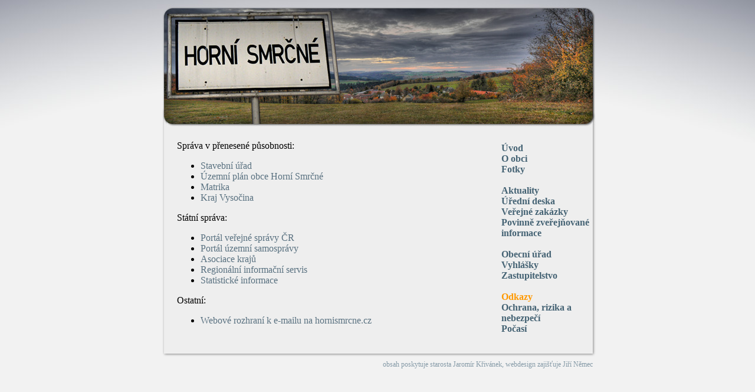

--- FILE ---
content_type: text/html; charset=UTF-8
request_url: https://www.hornismrcne.cz/odkazy.html
body_size: 1497
content:
<!DOCTYPE html>
 <html lang="cs" dir="ltr" >
  <head>
   <meta charset=utf-8>
   <title>Obec Horní Smrčné - Odkazy</title>
   <meta name="keywords" content="" />
   <meta name="description" content="" />   
   <meta name="robots" content="follow,index" />
   <meta name="author" content="Jiří Němec" />
   <meta name="geo.region" content="CZ" />
   <meta name="geo.placename" content="Horn&iacute; Smrčn&eacute;" />
   <meta name="geo.position" content="49.329366;15.756669" />
   <meta name="ICBM" content="49.329366, 15.756669" />
   <link rel="icon" type="image/png" href="favicon.png" />  
   <link rel="stylesheet" type="text/css" href="css.php?hash=3633267257&amp;slimbox2&amp;main" />   
   <script type="text/javascript" src="js.php?hash=3201653247&amp;html5shiv&amp;jquery&amp;slimbox2" ></script>
   </head>  
  <body >
   <div id="body0">
    <div id="body1" >  
     <div id="body2" >
      <div id="body3" >
              <div id="top" >
        <a id="mainlink" href="./" ><img src="img/pomocny.gif" alt="" /></a>
      </div>
      <div id="main">
                 <article id="content" >
          <div class="customLayoutItem" id="cli496x1296" ><div class="hyphenate">
<p>Spr&#225;va v přenesen&#233; působnosti:</p>
<ul>
<li><a href="http://www.okrisky.cz/vismo/dokumenty2.asp?u=10977&amp;id_org=10977&amp;id=35253&amp;p1=17917&amp;p2=&amp;p3=" target="_blank">Stavebn&#237; &#250;řad</a></li>
<li><a href="http://www.trebic.cz/up-horni-smrcne/d-12803" target="_blank">&#218;zemn&#237; pl&#225;n obce Horn&#237; Smrčn&#233;</a></li>
<li><a href="http://www.trebic.cz/vismo/o_utvar.asp?d=1&amp;u=16973&amp;id_org=16973&amp;id_u=3148&amp;p1=&amp;p2=&amp;p3=" target="_blank">Matrika</a></li>
<li><a href="http://www.kr-vysocina.cz/">Kraj Vysočina</a></li>
</ul>
<p>St&#225;tn&#237; spr&#225;va:</p>
<ul>
<li><a href="http://portal.gov.cz/" target="_blank">Port&#225;l veřejn&#233; spr&#225;vy ČR<br />
 </a></li>
<li><a href="http://www.epusa.cz/" target="_blank">P</a><a href="http://www.epusa.cz/" target="_blank">ort&#225;l &#250;zemn&#237; samospr&#225;vy</a></li>
<li><a href="http://www.asociacekraju.cz/" target="_blank">Asociace krajů</a></li>
<li><a href="http://www.risy.cz/" target="_blank">Region&#225;ln&#237; informačn&#237; servis</a></li>
<li><a href="http://www.czso.cz/lexikon/mos2003.nsf/mos?openform&amp;:550612">Statistick&#233; informace</a></li>
</ul>
<p>Ostatn&#237;:</p>
<ul>
<li><a href="http://mail.hornismrcne.cz/" target="_blank">Webov&#233; rozhran&#237; k e-mailu na hornismrcne.cz<br />
 </a></li>
</ul>
</div></div>        </article>    
      </div>
        <ul id="menu0">
             <li><a  title="" href="./" >Úvod</a></li> <li><a  title="" href="o-obci.html" >O obci</a></li> <li><a  title="" href="koncert-katie---horni-smrcne-2020.html" >Fotky</a></li><li>&nbsp;</li> <li><a  title="" href="aktuality.html" >Aktuality</a></li> <li><a  title="" href="uredni-deska.html" >Úřední deska</a></li> <li><a  title="" href="verejne-zakazky.html" >Veřejné zakázky</a></li> <li><a  title="" href="povinne-zverejnovane-informace.html" >Povinně zveřejňované informace</a></li><li>&nbsp;</li> <li><a  title="" href="obecni-urad.html" >Obecní úřad</a></li> <li><a  title="" href="vyhlasky.html" >Vyhlášky</a></li> <li><a  title="" href="zastupitelstvo.html" >Zastupitelstvo</a></li><li>&nbsp;</li> <li><a  class="active"  title="" href="odkazy.html" >Odkazy</a></li> <li><a  title="" href="ochrana-rizika-a-nebezpeci.html" >Ochrana, rizika a nebezpečí</a></li> <li><a  title="" href="pocasi.html" >Počasí</a></li>        </ul>  
    </div>
   </div>        
   <div id="author">
      obsah poskytuje <a href="mailto:starosta@hornismrcne.cz"> starosta Jaromír Křivánek</a>, webdesign zajišťuje <a href="mailto:jiri@nemcovi.eu">Jiří Němec</a>
      </div>
  </div>
 </div>
 </body>
</html>


--- FILE ---
content_type: text/css
request_url: https://www.hornismrcne.cz/css.php?hash=3633267257&slimbox2&main
body_size: 1953
content:
#lbOverlay{position:fixed;z-index:9999;left:0;top:0;width:100%;height:100%;background-color:#000;cursor:pointer}#lbCenter,#lbBottomContainer{position:absolute;z-index:9999;overflow:hidden;background-color:#fff}.lbLoading{background:#fff url(img/loading.gif) no-repeat center}#lbImage{position:absolute;left:0;top:0;border:10px solid #fff;background-repeat:no-repeat}#lbPrevLink,#lbNextLink{display:block;position:absolute;top:0;width:50%;outline:none}#lbPrevLink{left:0}#lbPrevLink:hover{background:transparent url(img/prevlabel.gif) no-repeat 0 15%}#lbNextLink{right:0}#lbNextLink:hover{background:transparent url(img/nextlabel.gif) no-repeat 100% 15%}#lbBottom{font-family:"Times New Roman",Times,FreeSerif,serif;font-size:12pt;color:#666;line-height:1.4em;text-align:left;border:10px solid #fff;border-top-style:none}#lbCloseLink{display:block;float:right;width:66px;height:22px;background:transparent url(img/closelabel.gif) no-repeat center;margin:5px 0;outline:none}#lbCaption,#lbNumber{margin-right:71px}#lbCaption{font-weight:700}html,body{color:#000;font-family:"Times New Roman",Times,FreeSerif,serif;font-size:12pt;margin:0;padding:0;border:0;background-color:#f2f2f2;background-image:url(img/allbg.jpg);background-repeat:no-repeat;background-position:top center}.flf{float:left;width:100%}.zdiv{margin:0;border:0;padding:0}.hyphenate{text-align:justify}h1{float:left;width:100%;font-size:120%;color:#456374;font-weight:700;text-align:left;border-bottom:1px dotted #597180}h2{float:left;width:100%;font-size:110%;color:#456374;font-weight:700;text-align:left;border-bottom:1px dotted #597180}h3,h4,h5{float:left;width:100%;font-size:100%;color:#456374;font-weight:700;text-align:left}a,img{border:0}a{color:#597180;text-decoration:none}a:hover{text-decoration:underline}.imgramecek{border-width:1px;border-style:solid;border-color:#597180;padding:2px;margin-bottom:2px}.nounderline{text-decoration:none}.siroky{float:left;width:98%;text-transform:uppercase;margin-bottom:4px}.h2underline{float:left;width:100%;padding-bottom:6px;border-bottom:1px solid #597180;margin-bottom:6px}#body0{float:left;width:100%;margin:0;border:0;padding:0;margin-top:7px}#body1{margin:0;border:0;padding:0;width:780px;margin:0 auto;border:0;padding:0}#body2{float:left;width:100%;background-image:url(img/middle.png);background-repeat:repeat-y}#body3{float:left;width:100%;background-image:url(img/bottom.png);background-repeat:no-repeat;background-position:bottom left}#top{float:left;width:100%;height:215px;background-image:url('img/top.jpg');background-repeat:no-repeat}#mainlink,#mainlink img{float:left;width:300px;height:200px;border:0}#lang{float:left;width:196px;height:38px;margin-top:70px;margin-left:10px}#lang a img{float:left;width:28px;height:40px}#author{float:right;padding-right:25px;padding-top:6px;padding-bottom:6px}#author p{margin:0}#author a,#author{color:#859aa7;font-size:9pt}#menu0{width:155px;float:right;padding-top:12px;margin-bottom:30px;padding-left:0;padding-right:25px;text-align:left;list-style:none;font-weight:bolder;margin-top:8px}#menu0 a{color:#456374}#menu0 .active{color:#f90}#menu3{float:left;width:100%;padding-bottom:8px;padding-top:20px;color:#000;margin-bottom:6px}#menu3 a{color:#456374}#menu3 .active{color:#f90}#main{float:left;width:530px;padding-left:50px;padding-bottom:36px;min-height:100px}#menubox,.mainline{background-image:url('line.png');background-repeat:no-repeat}#main.mainline{padding-top:19px}#content{float:left;width:100%}#content h1:first-child{margin-top:0}.paging{float:left;width:100%;padding-top:26px;padding-bottom:16px;text-align:center;color:#000}.paging a,.paging .current{padding-left:8px;padding-right:8px;padding-top:5px;padding-bottom:5px;background-color:#456374;color:#eee;margin:1px;display:inline}.paging .current{color:#eee;background-color:#597180}.mceEditor{z-index:200}.mceExternalToolbar{z-index:21}::-moz-selection,::-webkit-selection{background-color:#000;color:#eee}.filesFileDiv{float:left;width:100%;position:relative;margin-top:.5em;margin-bottom:.5em}.filesFileLink{float:left}.filesFileName:hover{text-decoration:underline}.filesFileName{float:left;line-height:24px;height:24px}.filesFileIcon{float:left;height:16px;width:16px;border:0;padding-left:2px;padding-top:4px;padding-bottom:4px;padding-right:4px}.filesFileEditMenu{position:absolute;z-index:30;background:#eee;height:24px;line-height:24px;border:1px solid #597180;display:none;left:120px;top:-1px}.filesFileDiv:hover .filesFileEditMenu,.filesFileEditMenu:hover{display:block}.filesFileEditMenu a{padding-left:7px;padding-right:7px}.gallery{float:left;width:100%;margin-top:.5em;margin-bottom:.5em}.gallery a{float:left;margin:0;padding:0;border:0}.gallery IMG:hover{border:1px solid #456374}.gallery img,.gallery .galleryadminitem{border:1px solid #597180;padding:2px;margin:2px}.galleryadminitem{position:absolute;background-position:2px 2px;background-repeat:no-repeat}.gallery .galleryadminitem{position:relative}.galleryEditMenu{position:absolute;background-color:#eee;bottom:0;text-align:justify;display:none;z-index:30;text-align:justify}.galleryEditMenu a{padding:6px 3px}.galleryadminitem:hover .galleryEditMenu,.galleryEditMenu:hover{display:block}.draghover.dropzone,.draghover.dropzone a{background-color:#597180;color:#eee;border-radius:10px}#adminPanel{width:780px;position:absolute;top:0;margin:0 auto;text-align:center;float:left;background-color:#fff;opacity:.9}#adminPanel2{margin:0 auto;width:780px}#adminPanel li{background:#efefef;padding:3px;border:1px solid #000;margin:2px;margin-bottom:0;float:left}#adminPanel li.selected{background:#fff;padding:3px;border:1px solid #000;border-bottom:4px solid #fff;margin:2px;margin-bottom:0;float:left}#adminPanel a{color:#000;font-weight:700}#adminPanel select,#adminPanel input{background:#efefef;padding:3px;border:1px solid #000;margin:2px;margin-bottom:0}.adminTable td{border:1px solid #000;padding:3px}.admin a{color:#1f497d}.adminLayoutEdit{float:left;width:95%;padding-left:2%;padding-right:2%;padding-top:2px;margin-top:1px;padding-bottom:1px;margin-bottom:9px;border:1px solid #597180}.adminLayoutEdit form{float:left;margin-right:16px}.adminLayoutEdit input,.adminLayoutEdit select,.adminLayoutEdit option{border:1px solid #597180;background-color:#eee;color:#000;padding:1px 4px;margin:0}.adminContent{position:absolute;border:1px solid #597180;right:1%;top:0;z-index:20;background-color:#eee;padding:0 3px;height:30px;line-height:30px}.adminContentButton{padding-left:7px;padding-right:7px}.inputToA{margin:0;padding:0;border:0;background-color:transparent;color:#000}.inputToA:hover{text-decoration:underline}.customLayoutItem{float:left;width:100%}.mainText{float:left;width:100%}.mainTextL{float:left;width:245px}.mainTextR{float:right;width:245px}.novinkyh{float:left;width:100%;border-bottom:1px dotted #597180;padding-bottom:10px}.novinky{float:left;width:100%;margin-bottom:12px}.novinky strong.h{color:#456374}.novinky p{margin-top:0}.urednideska{float:left;width:100%}.urednideska a{color:#456374}.novinkyLine{float:left;width:100%;margin-bottom:1px;margin-top:1px}.novinkyLine .black{color:#000}.novinkyLine:hover{border-bottom:1px dashed #f90;margin-bottom:0}